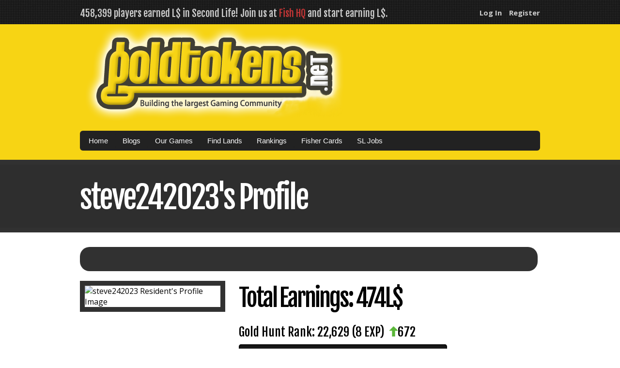

--- FILE ---
content_type: text/html; charset=UTF-8
request_url: http://www.goldtokens.net/profile/steve242023-resident
body_size: 26878
content:
<!DOCTYPE html>
<html>
<head>
<meta charset="UTF-8">
<title>steve242023's Profile | Best way to earn Linden Dollars - L$ in Second Life </title>
<meta property="og:title" content="steve242023's Profile | Earn Lindens (L$) playing fun Second Life games and become part of a growing virtual community">
<meta property="og:site_name" content="steve242023's Profile | Earn Lindens (L$) playing fun Second Life games and become part of a growing virtual community">
<meta property="og:url" content="https://www.goldtokens.net">
<link rel="canonical" href="https://www.goldtokens.net"">
<meta property="og:description" content="The Goldtokens Games Network is the ultimate destination for individuals worldwide to earn Lindens (L$). We collaborate with countless gamers and landowners in Second Life to provide an exceptional experience.">
<meta property="og:image" content="https://www.goldtokens.net/images/goldtokenslogoyellow.png">
<meta property="og:type" content="game">
<meta property="og:locale" content="en_US">
<meta property="og:locale:alternate" content="en_US">
<meta property="og:determiner" content="Goldtokens Games in Second Life - ">
<link rel="icon" href="https://www.goldtokens.net/images/favicon.ico" type="image/x-icon">
<link rel="shortcut icon" href="https://www.goldtokens.net/images/favicon.ico" type="image/x-icon">
<script src="https://ajax.googleapis.com/ajax/libs/jquery/1.9.1/jquery.min.js"></script>
<script src="https://www.goldtokens.net/include/goldtokens_jquery.js"></script>
<script src="https://cdnjs.cloudflare.com/ajax/libs/raphael/2.1.0/raphael-min.js"></script>
<script src="https://cdn.oesmith.co.uk/morris-0.4.2.min.js"></script>
<meta name="google-translate-customization" content="8faaacff6373d2dd-6c001b59c813029f-g11469e386a6a69f0-12"></meta>
<link href='https://fonts.googleapis.com/css?family=Open+Sans:400,400italic,700,800' rel='stylesheet' type='text/css'>
<link href='https://fonts.googleapis.com/css?family=Fjalla+One' rel='stylesheet' type='text/css'>
<link rel="stylesheet" type="text/css" href="https://www.goldtokens.net/css/reset.css">
<link rel="stylesheet" type="text/css" href="https://www.goldtokens.net/css/main.css">
<!--<link rel="stylesheet" href="https://cdn.oesmith.co.uk/morris-0.4.2.min.css">-->
<script type='text/javascript'>
document.write("<link rel='stylesheet' type='text/css' href='https://www.goldtokens.net/css/jquery.css'>");
</script>



<!--[if IE]>
<link rel="stylesheet" type="text/css" href="https://www.goldtokens.net/css/ie.css" />
<![endif]-->
<!--[if lt IE 9]>
<script src="https://www.goldtokens.net/include/html5shiv.js"></script>
<![endif]-->
<!--<script type="text/javascript" src="https://www.goldtokens.net/include/ckeditor/ckeditor.js"></script>-->
<script type="text/javascript">
var _gaq = _gaq || [];
_gaq.push(['_setAccount', 'UA-40424145-1']);
_gaq.push(['_trackPageview']);
</script>

<style>

#dabar{
	background: rgb(252, 70, 30);
	color: #fff;
	display: block;
	position: fixed;
	bottom: 0;
	width: 100%;
	padding: 10px 0px;
	text-align: center;
}

#dabar a{ 
        color: #fff; 
        text-decoration:underline; 
        font-weight: normal; 
}
@media only screen and (max-width: 767px) {
    #dabar{ 
        display: none;
    }
}
<!--#footer{ padding-bottom: 25px; -->
}
</style>

<!-- push notifications -->
<script src="https://cdn.onesignal.com/sdks/OneSignalSDK.js" async></script>
<script>
  window.OneSignal = window.OneSignal || [];
  OneSignal.push(function() {
    OneSignal.init({
      appId: "dd9eff64-e2af-41b6-8715-98589f40f412",
    });
  });
</script>

</head>
<body itemscope itemtype="https://schema.org/WebPage">
<noscript>
<div style="font-family:sans-serif;position:fixed;top:0px;left:0px;width:100%;z-index:101;text-align:center;font-size:100%;color:#fff;background-color:#AE0000;padding:5px 0px 5px 0px; height:15px;">
<img style="text-align:center; width:325px; height:18px;" alt="This site works best with Javascript enabled" src="https://www.goldtokens.net/images/javascript.png">
</div>
</noscript>
<noscript><div style="margin-top:25px"></div></noscript>
<div id="container">
<div id="topnav">
<div id="topnavcontent">

	<span style="font-family: 'Fjalla One', sans-serif; font-size: 20px; color: #cccccc; padding: 15px 0px 0px 0px; float:left;">
    458,399 players earned L$ in Second Life! Join us at <a href="https://maps.secondlife.com/secondlife/Business%20Park/135/232/22">Fish HQ</a> and start earning L$.	</span>	

	<span itemscope itemtype="https://www.schema.org/SiteNavigationElement" style="padding: 15px 0px 10px 0px; float:right;"><a itemprop="url" style="font-family: 'Open Sans', arial, helvetica, sans-serif; font-size: 15px; font-weight:700; text-decoration:none; color: #cccccc;" href="https://www.goldtokens.net/account" rel="nofollow"><span itemprop="name">Log In</span></a><a itemprop="url" style="font-family: 'Open Sans', arial, helvetica, sans-serif; font-size: 15px; font-weight:700; text-decoration:none; margin-left: 15px; color: #cccccc;" href="https://www.goldtokens.net/register" rel="nofollow"><span itemprop="name">Register</span></a></span></div><!--topnavcontent-->
</div><!--topnav-->
<div id="header" itemscope itemtype="https://www.schema.org/WPHeader">
<div id="headercontent" itemscope itemtype="https://www.schema.org/Brand">
<meta itemprop="name" content="Goldtokens Gaming Network">
<meta itemprop="description" content="Second Life Games to Increase Traffic and Earn Free Linden Dollars. Building the largest social community in Second Life with 458,399 players."><div id="fullblock">
<div id="halfblock" style="width:560px;">
<a itemprop="url" href="https://www.goldtokens.net"><img itemprop="logo" style="display:inline; width: 550px; height: 200px;" alt="Increase Traffic and Earn Linden in Second Life" src="https://www.goldtokens.net/images/goldtokenslogo.png"></a>
</div><!--halfblock-->
<div class="fade" id="halfblock" style="width:350px;">

<gcse:search style="background-color: #ffffff;"></gcse:search>

</div><!--halfblock-->
</div><!--fullblock-->
</div><!--headercontent-->
</div><!--header-->
<div id="nav" itemscope itemtype="https://www.schema.org/SiteNavigationElement">
<div id="navcontent">
<ul>
<li><a itemprop="url" class="orange" href="https://www.goldtokens.net" rel="nofollow"><nav itemprop="name">Home</nav></a>
<ul>
<li><a itemprop="url" class="orange" href="https://maps.secondlife.com/secondlife/Business%20Park/118/137/22" target="_blank" rel="nofollow"><nav itemprop="name">Check Your Resources</nav></a></li>
<li><a itemprop="url" class="orange" href="https://www.goldtokens.net/staff/" rel="nofollow"><nav itemprop="name">Find Staff</nav></a></li>
<li><a itemprop="url" class="orange" href="https://www.goldtokens.net/terms-of-service" rel="nofollow"><nav itemprop="name">Terms of Service</nav></a></li>
<li><a itemprop="url" class="orange" href="https://www.goldtokens.net/sitemap.xml" target="_blank"><nav itemprop="name">Sitemap</nav></a></li>
</ul>
</li>

<!--
<li><a itemprop="url" class="orange" href="https://www.secondads.com/helpdesk/" target="_blank" rel="nofollow"><nav itemprop="name">Submit Help Ticket</nav></a></li>

<li><a itemprop="url" class="orange" target="_blank" href="https://www.goldtokens.net/wiki">Wiki</a>
<ul>

<li><a itemprop="url" class="orange" target="_blank" href="https://www.goldtokens.net/wiki/GoldHunt"><nav itemprop="name">Gold Hunt</nav></a></li>
<li><a itemprop="url" class="orange" target="_blank" href="https://www.goldtokens.net/wiki/FishHunt"><nav itemprop="name">Fish Hunt</nav></a></li>
<li><a itemprop="url" class="orange" target="_blank" href="https://www.goldtokens.net/wiki/Worm_Farms"><nav itemprop="name">Worm farming</nav></a></li>
<li><a itemprop="url" class="orange" target="_blank" href="https://www.goldtokens.net/wiki/SNUFFLES"><nav itemprop="name">Snuffles</nav></a></li>

<li><a itemprop="url" class="orange" target="_blank" href="https://www.goldtokens.net/wiki/AD_BOARDS"><nav itemprop="name">Grid Wide Ads</nav></a></li>


<li><a itemprop="url" class="orange" target="_blank" href="https://www.goldtokens.net/wiki/pmwiki.php?n=PmWiki.TriviaHunt"><nav itemprop="name">Trivia Hunt</nav></a></li>   cat 16
</ul></li>
https://www.bitofgold.net/social/page/discussions-top
-->

<li><a itemprop="url" class="orange" style="cursor:pointer;"><nav itemprop="name">Blogs</a>
<ul>
<li><a target=”_blank” itemprop="url" class="orange" href="https://www.goldtokens.net/linden-dollar"><nav itemprop="name">Linden Dollar</nav></a></li>
<li><a target=”_blank” itemprop="url" class="orange" href="https://www.goldtokens.net/sell-linden-dollars"><nav itemprop="name">Sell L$</nav></a></li>
<li><a target=”_blank” itemprop="url" class="orange" href="https://www.goldtokens.net/buy-linden-dollars"><nav itemprop="name">Buy L$</nav></a></li>
<li><a target=”_blank” itemprop="url" class="orange" href="https://goldhuntersl.blogspot.com/"><nav itemprop="name">LGH News</nav></a></li>
<li><a target=”_blank” itemprop="url" class="orange" href="https://society-sl.blogspot.com/"><nav itemprop="name">Society News</nav></a></li>
<li><a target=”_blank” itemprop="url" class="orange" href="https://society-sl.blogspot.com/search/label/open%20source"><nav itemprop="name">Open Source</nav></a></li>

<!--
<li><a itemprop="url" class="orange" href="https://www.bitofgold.net/social/page/discussions-category?category=1"><nav itemprop="name">General</nav></a></li>
<li><a itemprop="url" class="orange" href="https://www.bitofgold.net/social/page/discussions-category?category=2"><nav itemprop="name">Second Life</nav></a></li>
<li><a itemprop="url" class="orange" href="https://www.bitofgold.net/social/page/discussions-category?category=14"><nav itemprop="name">Fish Hunt</nav></a></li>
<li><a itemprop="url" class="orange" href="https://www.bitofgold.net/social/page/discussions-category?category=15"><nav itemprop="name">Gold Hunt</nav></a></li>
<li><a itemprop="url" class="orange" href="https://www.bitofgold.net/social/page/discussions-category?category=4"><nav itemprop="name">Snuffles</nav></a></li>
<li><a itemprop="url" class="orange" href="https://www.bitofgold.net/social/page/discussions-category?category=12"><nav itemprop="name">Other SL Products</nav></a></li>
<li><a itemprop="url" class="orange" href="https://www.bitofgold.net/social/page/discussions-category?category=16"><nav itemprop="name">Fashion</nav></a></li>
<li><a itemprop="url" class="orange" href="https://www.bitofgold.net/social/page/discussions-category?category=13"><nav itemprop="name">Photography</nav></a></li>
<li><a itemprop="url" class="orange" href="https://www.bitofgold.net/social/page/discussions-category?category=17"><nav itemprop="name">Lands</nav></a></li>
<li><a itemprop="url" class="orange" href="https://www.bitofgold.net/social/page/discussions-category?category=18"><nav itemprop="name">Farming in Second Life</nav></a></li>
<li><a itemprop="url" class="orange" href="https://www.bitofgold.net/social/page/discussions-category?category=19"><nav itemprop="name">Breedables</nav></a></li>
<li><a itemprop="url" class="orange" href="https://www.bitofgold.net/social/page/discussions-category?category=20"><nav itemprop="name">Ideas</nav></a></li>
-->
</ul>
</li>
<li><a itemprop="url" class="orange" style="cursor:pointer;"><nav itemprop="name">Our Games</nav></a>
<ul>
<li><a itemprop="url" class="orange" href="https://www.goldtokens.net/fish4bitcoins"><nav itemprop="name">Crypto Fish</nav></a></li>
<li><a itemprop="url" class="orange" href="https://www.goldtokens.net/games/fish-hunt"><nav itemprop="name">Fish Hunt</nav></a></li>
<li><a itemprop="url" class="orange" href="https://www.goldtokens.net/games/gold-hunt"><nav itemprop="name">Gold Hunt</nav></a></li>
<li><a itemprop="url" class="orange" href="https://www.goldtokens.net/cyber-society"><nav itemprop="name">Society RPG</nav></a></li>
<li><a itemprop="url" class="orange" href="https://www.goldtokens.net/games/farm-frenzy"><nav itemprop="name">Farm Frenzy</nav></a></li>
<li><a itemprop="url" class="orange" target="_blank" href="https://www.snufflesbreedables.net"><nav itemprop="name">Snuffles</nav></a></li>
<li><a itemprop="url" class="orange" href="https://www.goldtokens.net/chess-lands"><nav itemprop="name">Chess Hunt</nav></a></li>
<li><a itemprop="url" class="orange" href="https://www.goldtokens.net/games/trivia-hunt"><nav itemprop="name">Trivia Hunt</nav></a></li>


<!--
<li><a itemprop="url" class="orange" target="_blank" href="https://www.goldtokens.net/exchange"><nav itemprop="name">Trading Game</nav></a></li>
<li><a itemprop="url" class="orange" target="_blank" href="https://www.kingdomsandempires.com"><nav itemprop="name">Kingdoms&amp;Empires</nav></a></li>  
-->
</ul>
</li>


<li><a itemprop="url" class="orange" style="cursor:pointer;"><nav itemprop="name">Find Lands</nav></a>
<ul>
<li><a itemprop="url" class="orange" href="https://www.goldtokens.net/fishing"><nav itemprop="name">Fish Hunt Lands</nav></a></li>
<li><a itemprop="url" class="orange" href="https://www.goldtokens.net/pump-water"><nav itemprop="name">PUMP Water for L$</nav></a></li>
<li><a itemprop="url" class="orange" href="https://www.goldtokens.net/watering-composters"><nav itemprop="name">Water BIO Farms for L$</nav></a></li>
<li><a target="_blank"  itemprop="url" class="orange" href="https://www.snufflesbreedables.net/watering-sunflowers"><nav itemprop="name">Water Sunflowers for L$</nav></a></li
><li><a itemprop="url" class="orange" href="https://www.snufflesbreedables.net/collect-materials"><nav itemprop="name">Collect Snuffles Mats</nav></a></li>
<li><a itemprop="url" class="orange" href="https://www.goldtokens.net/society-jobs"><nav itemprop="name">Society Jobs</nav></a></li>
<li><a itemprop="url" class="orange" href="https://www.goldtokens.net/directories/gold-hunt-lands"><nav itemprop="name">Gold Hunt Lands</nav></a></li>
<li><a itemprop="url" class="orange" href="https://www.goldtokens.net/battle-lands"><nav itemprop="name">Battle Avatar Lands</nav></a></li>

<li><a itemprop="url" class="orange" href="https://www.goldtokens.net/chess-lands"><nav itemprop="name">Chess Hunt Lands</nav></a></li>
<li><a itemprop="url" class="orange" href="https://www.goldtokens.net/directories/gold-hunt-lands-new"><nav itemprop="name">New Gold Hunt Lands</nav></a></li>
<li><a itemprop="url" class="orange" href="https://www.goldtokens.net/directories/trivia-hunt-multipliers"><nav itemprop="name">Trivia Hunt Lands</nav></a></li>
</ul>
</li>
<li><a itemprop="url" class="orange" style="cursor:pointer;"><nav itemprop="name">Rankings</nav></a>
<ul>
<li><a itemprop="url" class="orange" href="https://www.goldtokens.net/championship"><nav itemprop="name">Championship</nav></a></li>
<li><a itemprop="url" class="orange" href="https://www.goldtokens.net/rankings/royal-fish-hunt"><nav itemprop="name">Fish Hunt Contest</nav></a></li>
<li><a itemprop="url" class="orange" href="https://www.goldtokens.net/rankings/royal-gold-hunt"><nav itemprop="name">Gold Hunt Contest</nav></a></li>
<li><a itemprop="url" class="orange" href="https://www.goldtokens.net/cyber-society"><nav itemprop="name">The Society</nav></a></li>
<li><a itemprop="url" class="orange" href="https://www.goldtokens.net/kingdoms"><nav itemprop="name">Kingdoms</nav></a></li>
<li><a itemprop="url" class="orange" href="https://www.goldtokens.net/rankings/farm-frenzy-rankings"><nav itemprop="name">TOP Farmers</nav></a></li>
<li><a itemprop="url" class="orange" href="https://www.goldtokens.net/chess-hunt"><nav itemprop="name">Chess Hunt</nav></a></li>
<li><a itemprop="url" class="orange" href="https://www.goldtokens.net/rankings/fish-hunt-monthly-rankings"><nav itemprop="name">Fish Hunt Monthly</nav></a></li>
<li><a itemprop="url" class="orange" href="https://www.goldtokens.net/rankings/gold-hunt-monthly-rankings"><nav itemprop="name">Gold Hunt Monthly</nav></a></li>
<li><a itemprop="url" class="orange" href="https://www.goldtokens.net/rankings/fish-hunt-rankings"><nav itemprop="name">Fish Hunt Overall</nav></a></li>
<li><a itemprop="url" class="orange" href="https://www.goldtokens.net/rankings/gold-hunt-rankings"><nav itemprop="name">Gold Hunt Overall</nav></a></li>
<li><a itemprop="url" class="orange" href="https://www.goldtokens.net/rankings/trivia-hunt-rankings"><nav itemprop="name">Trivia Hunt Rankings</nav></a></li>
</ul>
</li>

<li><a itemprop="url" class="orange" style="cursor:pointer;"><nav itemprop="name">Fisher Cards</nav></a>
<ul>
<li><a target="_blank" itemprop="url" class="orange"  href="https://maps.secondlife.com/secondlife/Business%20Park/121/139/22"><nav itemprop="name">Cards Dealer</nav></a></li>
<li><a itemprop="url" class="orange" href="https://www.goldtokens.net/fisher-cards"><nav itemprop="name">Cards Market</nav></a></li>
<li><a itemprop="url" class="orange" href="https://www.goldtokens.net/card-sales"><nav itemprop="name">Cards Acquired</nav></a></li>
</ul>
</li>
<!--
<li><a itemprop="url" class="orange" style="cursor:pointer;"><nav itemprop="name">Clans</nav></a>
<ul>
<li><a itemprop="url" class="orange" href="https://www.goldtokens.net/clans"><nav itemprop="name">Clans List</nav></a></li>
</ul>
</li>


<li>
<li><a itemprop="url" class="orange" style="cursor:pointer;"><nav itemprop="name">Social Network</nav></a>
<ul>
<li><a itemprop="url" class="orange" href="https://www.bitofgold.net/"><nav itemprop="name">bitofgold.net</nav></a></li>
</ul>
</li>
-->

<li>

<li><a itemprop="url" class="orange" style="cursor:pointer;"><nav itemprop="name">SL Jobs</nav></a>
<ul>
<li><a itemprop="url" class="orange" href="https://jobs.goldtokens.net/ranks"><nav itemprop="name">Leaderboard</nav></a></li>
<li><a itemprop="url" class="orange" href="https://jobs.goldtokens.net/"><nav itemprop="name">General Jobs</nav></a></li>
<li><a itemprop="url" class="orange" href="https://jobs.goldtokens.net/adult"><nav itemprop="name">Adult Jobs</nav></a></li>
<li><a itemprop="url" class="orange" href="https://marketplace.secondlife.com/p/Ultimate-Job-System-50-OFF-for-1-month/20013586"><nav itemprop="name">Become an Employer</nav></a></li>
</ul>

</li>
<!-- 
<li><a itemprop="url" class="orange" href="https://www.silvereconomy.website/"><nav itemprop="name">Silver Economy RPG</nav></a></li>
<li><a itemprop="url" class="orange" href="https://www.silvereconomy.website/top-players"><nav itemprop="name">TOP Players</nav></a></li>
<li><a itemprop="url" class="orange" href="https://www.silvereconomy.website/top-players-weekly"><nav itemprop="name">TOP Players weekly</nav></a></li>
<li><a itemprop="url" class="orange" href="https://www.silvereconomy.website/jobs"><nav itemprop="name">Jobs List</nav></a></li>




<li><a itemprop="url" class="orange" href="https://www.goldtokens.net/directories/btc-vendors"><nav itemprop="name">Bitcoin Vendors <b>NEW</b></nav></a></li>
-->
<!--
<li><a itemprop="url" class="orange" href="https://www.goldtokens.net/clans/clans-list"><nav itemprop="name">Clans List</nav></a></li>
<li><a itemprop="url" class="orange" href="https://www.goldtokens.net/clans/about"><nav itemprop="name">About Clans</nav></a></li>
<li><a itemprop="url" class="orange" href="https://www.goldtokens.net/clans/unoccupied"><nav itemprop="name">Unoccupied Territory</nav></a></li>
<li><a itemprop="url" class="orange" href="https://www.goldtokens.net/clans/occupied"><nav itemprop="name">Occupied Territory</nav></a></li>
<li><a itemprop="url" class="orange" href=" https://www.kingdomsandempires.com"><nav itemprop="name">K&E Strategy Game</nav></a>
</ul>


!-->
</li>

<!--<li><a itemprop="url" class="orange" href="https://www.avatarsocialnetwork.com/" target="_blank"><nav itemprop="name">AvatarSocialNetwork</nav></a></li>!-->
</ul>
</div><!--navcontent-->
</div><!--nav-->
<div id="wrapper"><div id="calltoaction" style="height: 130px;"><div id="calltoactioncontent"><div id="fullblock"><h1 style="color: #ffffff; padding:35px 0px 10px 0px;">steve242023's Profile</h1></div><!--fullblock--></div><!--calltoactioncontent--></div><!--calltoaction--><div id="content" itemscope itemtype="http://www.schema.org/Person"><div class="fade" id="social" itemscope itemtype="http://www.schema.org/WPAdBlock"><div class="addthis_toolbox addthis_floating_style addthis_counter_style" style="margin:0; position:absolute; top:0; left:-130px;"><a class="addthis_button_facebook_like" fb:like:layout="box_count"></a><a class="addthis_button_tweet" tw:count="vertical"></a><a class="addthis_button_google_plusone" g:plusone:size="tall"></a><a class="addthis_counter"></a></div><script type="text/javascript">var addthis_config = {"data_track_addressbar":true};</script><script type="text/javascript" src="//s7.addthis.com/js/300/addthis_widget.js#pubid=ra-517d69486c84b8d5"></script><script type="text/javascript">var addthis_config = {data_track_clickback: false}</script> </div><!--social--><div itemscope itemtype="http://www.schema.org/SiteNavigationElement" style="background-color:#313131; height:50px; margin-bottom:20px; border-radius: 20px; -moz-border-radius: 20px; -khtml-border-radius: 20px; -webkit-border-radius: 20px;" id="fullblock"><span class="fade" style="font-family: 'Open Sans', arial, helvetica, sans-serif; font-size: 15px; font-weight:700; color: #cccccc; float:left; margin-left:20px; margin-top:10px;"><a class="tip" target="_blank" href="http://maps.secondlife.com/secondlife/Business%20Park/118/137/22"><img style="vertical-align: middle;" class="topicon" alt="resources" src="http://www.goldtokens.net/images/icon_finances.png"><span class="tooltip" style="width:160px; vertical-align: middle; font-weight:normal;">Check on your <b>Resources</b><br>TP & Click on <b>Stone Head</b></span></a></span></div><!--fullblock--><div id="fullblock"><meta itemprop="jobTitle" content="Player"><meta itemprop="affiliation" content="Goldtokens Gaming"><div id="thirdblock"><img itemprop="image" alt="steve242023 Resident's Profile Image" style="width:280px; height:280px; border-style:solid; border-width:10px; border-color:#313131;" src=""></div><!--thirdblock--><div style="margin-left:20px; width:450px;" id="halfblock"><h1 style="font-size:50px; margin:0px; padding: 10px 0px 20px 0px; line-height:50px;">Total Earnings: 474L$</h1><h2>Gold Hunt Rank: 22,629 (8 EXP)&nbsp;&nbsp;<img alt="up" src="http://www.goldtokens.net/images/icon_up_big.png">672</h2><div class="progress-bar-half orange stripes"><span style="width: 8.012036081203E-5%"></span></div><!--progressbar--><h2>Fish Hunt Rank: 3,794 (3,160 EXP)</h2><div class="progress-bar-half green stripes"><span style="width: 0%"></span></div><!--progressbar--><br><p><a itemprop="url" href="https://my.secondlife.com/steve242023" target="blank">Visit <span itemprop="name">steve242023</span>'s Second Life Profile</a></p></div><!--halfblock--><div style="margin-left:20px; width:100px;" id="thirdblock"></div><!--thirdblock--></div><!--fullblock--></div><!--content--><!--
<div id="dabar">
   <img src="https://www.goldtokens.net/images/cc_coin_transparent.png" alt="" width="35" height="15"> Earn FREE <b>CRYPTO</b>! <strong><a href="https://www.cctokens.net/login">LOG IN</a></strong> once a week for <b>AIRDROP</b> of <b>CC TOKENS</b>!
</div>
-->

<!-- <a href="https://docs.google.com/document/d/1GSLnmKNFd0o-Ht5wZiA9cZ1p3bP12CyPGfM-MWnM4Aw/edit?usp=sharing">Whitepaper</a> -->

<div style="clear: both;"></div>
</div><!--wrapper-->


<div id="footer" itemscope itemtype="https://www.schema.org/WPFooter" style="background-color:#313131; padding:20px 0 150px; width:100%;">
  <div id="footercontent">

    <!-- Join the Community + Discord -->
    <div id="fifthblock"
         style="margin-top:20px; display:flex; align-items:flex-start; justify-content:space-between; flex-wrap:wrap; gap:20px; width:100%; float:none; clear:both;">
      <div style="flex:1 1 300px; min-width:260px;">
        <h3 style="color:#ffffff; margin:0 0 8px;">Join the Community</h3>
        <p style="color:#ffffff; margin:0;">Chat with players, get event alerts, and share your land.</p>
      
        <a href="https://www.secondads.com" target="_blank" rel="noopener">
        <img alt="SecondAds Advertising & Traffic in Second Life"
             style="width:250px; height:125px;"
             src="https://www.goldtokens.net/images/secondads.png">
        </a>
      </div>

      <div style="flex:0 0 auto; max-width:350px; border-radius:12px; overflow:hidden; box-shadow:0 6px 20px rgba(0,0,0,0.35);">
        <iframe
          src="https://discord.com/widget?id=404405721116049408&theme=dark"
          width="350"
          height="220"
          allowtransparency="true"
          frameborder="0"
          sandbox="allow-popups allow-popups-to-escape-sandbox allow-same-origin allow-scripts"
          style="display:block; border:0; width:350px; height:220px;">
        </iframe>
      </div>
    </div>

    <!-- Partner -->
    <div id="thirdblock" style="margin-top:20px; text-align:center; width:100%; float:none; clear:both;">
              <img alt="Disclaimer" style="max-width:945px; width:100%; height:auto;" src="https://www.goldtokens.net/images/disclaimer.png">
    </div>

    <!-- Disclaimer -->
    <div id="fullblock" style="margin-top:0; text-align:center; width:100%; float:none; clear:both;">

    </div>

  </div><!--footercontent-->
</div><!--footer-->

</div><!--container
  <script type="text/javascript">  (function() {
    var ga = document.createElement('script');     ga.type = 'text/javascript'; ga.async = true;
    ga.src = ('https:'   == document.location.protocol ? 'https://ssl'   : 'https://www') + '.google-analytics.com/ga.js';
    var s = document.getElementsByTagName('script')[0]; s.parentNode.insertBefore(ga, s);
    })();
   </script>
-->

<!-- Global site tag (gtag.js) - Google Analytics -->
<script async src="https://www.googletagmanager.com/gtag/js?id=UA-33933443-3"></script>
<script>
  window.dataLayer = window.dataLayer || [];
  function gtag(){dataLayer.push(arguments);}
  gtag('js', new Date());
  gtag('config', 'UA-33933443-3');
</script>

<!--Start of Tawk.to Script 
<script type="text/javascript">
var Tawk_API=Tawk_API||{}, Tawk_LoadStart=new Date();
(function(){
var s1=document.createElement("script"),s0=document.getElementsByTagName("script")[0];
s1.async=true;
s1.src='https://embed.tawk.to/5675a254931fff6f0d1d5980/default';
s1.charset='UTF-8';
s1.setAttribute('crossorigin','*');
s0.parentNode.insertBefore(s1,s0);
})();
</script>
<!--End of Tawk.to Script-->

</body>
</html>


--- FILE ---
content_type: text/css
request_url: https://www.goldtokens.net/css/main.css
body_size: 25267
content:
/* Body */

* {
	margin:0px;
	padding:0px;
}



#dabar{
	background: rgb(252, 70, 30);
	color: #fff;
	display: block;
	position: fixed;
	bottom: 0;
	width: 100%;
	padding: 10px 0px;
	text-align: center;
}

#dabar a{ 
        color: #fff; 
        text-decoration:underline; 
        font-weight: normal; 
}
@media only screen and (max-width: 767px) {
    #dabar{ 
        display: none;
}

}



html,body 
{
	font-family: 'Open Sans', arial, helvetica, sans-serif;
	height:100%;
    color: #000000;
}

/* Main Structure */

#container
{
	margin: 0px auto 0px auto;
	text-align: center;
	min-height: 100%;
    position:relative;
}

#topnav
{
	width: 100%;
	height: 50px;
	background-color: #3f3f3f;
	background-image: url('http://www.snufflesbreedables.net/images/topnavbackground.png');
	background-repeat: repeat-x;
	text-align: left;
}

#header
{
	background-color: #f7d414; 
	width: 100%;
	height: 220px;
	text-align: left;
}

#nav
{
	background-color: #f7d414; 
	margin: auto;
	width: 100%;
	height: 40px;
	text-align: left;
}

#calltoaction
{
	background-color: #2e2e2e;
	margin: auto;
	width: 100%;
	height-min: 120px;
	border-left: 0px;
	border-right: 0px;
	border-top: 10px;
	border-bottom: 10px;
	border-style: solid;
	border-color: #313131;
	text-align: left;
}

#dark
{
	background-color: #0b0e14;
	margin: auto;
	width: 100%;
	border-left: 0px;
	border-right: 0px;
	border-top: 0px;
	border-bottom: 0px;
	border-style: solid;
	border-color: #313131;
	text-align: left;
}

#darkcontent
{
    color: #f7d414;
	width: 950px;
	margin: 0px auto 0px auto;
	text-align: left;
}

#divider
{
	background-color: #0b0e14;
	margin: auto;
	width: 100%;
	height: 10px;
	border: 0px;
}

#topnavcontent
{
	width: 950px;
	margin: 0px auto 0px auto;
	text-align: left;
}

#calltoactioncontent
{
	width: 950px;
	margin: 0px auto 0px auto;
	text-align: left;
}

#headercontent
{
	width: 950px;
	margin: 0px auto 0px auto;
	text-align: left;
}

#navcontent
{
	width: 950px;
	margin: 0px auto 0px auto;
	text-align: left;
}

#footercontent
{
	width: 950px;
	margin: 0px auto 0px auto;
	text-align: left;
}

#logo
{
	padding-top: 20px;
	text-align: left;
}

#content
{
	display: block;
	width: 950px;
	padding-bottom: 40px;
	margin: 30px auto 10px auto;
	text-align: left;
}

#wrapper
{
	padding-bottom: 0px;
}

#footer
{
	background-color: #313131;
	margin: 10px 0px 0px 0px;
	width: 100%;
	height: 220px;
	border-left: 0px;
	border-right: 0px;
	border-top: 10px;
	border-bottom: 0px;
	border-style: solid;
	border-color: #313131;
	text-align: left;
	top:auto;
	bottom: 0;
}

/* Blocks */

#fullblock
{
	width: 945px;
	margin: auto 8px auto auto;
	vertical-align: top;
	display: inline-block;
}

#halfblock
{
	width: 435px;
	margin: auto 8px auto auto;
	vertical-align: top;
	display: inline-block;
}

#thirdblock
{
	width: 300px;
	margin: auto 8px auto auto;
	vertical-align: top;
	display: inline-block;
	
	-ms-word-break: break-all;
	word-break: break-all;

	/* Non standard for webkit */
	word-break: break-word;

	-webkit-hyphens: auto;
	-moz-hyphens: auto;
	hyphens: auto;
}

#quarterblock
{
	width: 250px;
	margin: auto 8px auto auto;
	vertical-align: top;
	display: inline-block;
}

#fifthblock
{
	width: 200px;
	margin: auto 8px auto auto;
	vertical-align: top;
	display: inline-block;
}

#leftblock
{
	width: 600px;
	margin: auto 8px auto auto;
	vertical-align: top;
	display: inline-block;
}

#rightblock
{
	width: 250px;
	float: right;
	margin: auto 8px auto auto;
	vertical-align: top;
	display: inline-block;
	border-radius: 30px 30px 30px 30px; 
	color: #ffffff; 
	background-color: #565656; 
	padding: 30px;
}

#commentblock
{
	padding: 30px;
	margin-bottom: 20px;
	background-color: #f6e796; 
}

#voidblock
{
	border-width: 2px;
	border-style: dashed;
	border-color: #313131;
	padding: 30px;
	margin-bottom: 20px;
	background-color: #e9e9e9;
}


/* Fonts */

h1
{
	padding: 20px 0px 10px 0px;
	font-family: 'Fjalla One', sans-serif;
	font-size: 65px;
	line-height: 65px;
	word-spacing: -2px;
	letter-spacing: -3px;
}

h2
{
	padding: 10px 0px 10px 0px;
	font-family: 'Fjalla One', sans-serif;
	font-size: 25px;
}

h3
{
	padding: 15px 0px 10px 0px;
	font-family: 'Fjalla One', sans-serif;
	font-size: 20px;
}

p
{
	padding: 0px 0px 20px 0px;
	font-size: 15px;
}

small
{
	line-height: 10px;
	margin: -5px 0px 5px 0px;
	padding: 0px 0px 0px 0px;
	font-size: 12px;
}

hr
{
	background-color: #313131;
	margin: 0px 0px 10px 0px;
	height: 1px;
	border:0px;
}

strong
{
	font-weight: bold;
}

blockquote {
background:#f9f9f9;
border-left:10px solid #ccc;
margin:1.5em 10px;
padding:.5em 10px;
quotes:"\201C""\201D""\2018""\2019";
}
blockquote:before {
color:#ccc;
content:open-quote;
font-size:4em;
line-height:.1em;
margin-right:.25em;
vertical-align:-.4em;
}
blockquote p {
display:inline;
}

/* Google Custom Search */

div.gsc-control-cse.gsc-control-cse-en {
    background-color: #f7d414;
    border: none;
    padding: 30px 0px 0px 0px;
    margin-left: 60px;
    width: 300px;
}

div.gsc-control-cse.gsc-control-cse-en table {
	margin: 0px;
}

/* Links */

a
{
	border: 0px;
}

a:link {color:#c13535;}      /* unvisited link */
a:visited {color:#c13535;}  /* visited link */
a:hover {color:#c13535;}  /* mouse over link */
a:active {color:#c13535;}  /* selected link */
a:focus {color:#c13535;}  /* selected link */

a:link {text-decoration:none;}
a:visited {text-decoration:none;}
a:hover {text-decoration:underline;}
a:active {text-decoration:underline;}
a:focus {text-decoration:underline;}

button.link {
   font: bold 11px Arial;
    text-decoration: none;
    background-color: #EEEEEE;
    color: #333333;
    padding: 2px 6px 2px 6px;
    border-top: 1px solid #CCCCCC;
    border-right: 1px solid #333333;
    border-bottom: 1px solid #333333;
    border-left: 1px solid #CCCCCC;
}
 
button.link:hover span {
	text-decoration: underline;
}

/* Topbar icons */

.topicon
{
	width:30px; 
	height: 30px; 
	border-radius: 5px; 
	-moz-border-radius: 5px; 
	-khtml-border-radius: 5px; 
	-webkit-border-radius: 5px; 
	margin-right:5px;
}

.topicon:hover
{
	background-color: #474747;
}

/* Tooltips */

.tooltip
{
  text-decoration:none;
  position:relative;
}

.tooltip span
{
  display:none;
  -moz-border-radius:6px;
  -webkit-border-radius:6px;
  border-radius:6px;
  color:black;
  background:white;	
}

.tooltip span img
{
  float:left;
  margin:0px 8px 8px 0;
}

.tooltip:hover span
{
  display:block;
  position:absolute;
  top:0;
  left:0;
  z-index:1000;
  width:auto;
  max-width:320px;
  min-height:128px;
  border:1px solid black;
  margin-top:0px;
  margin-left:100px;
  overflow:hidden;
  padding:8px;
}

.tip
{
  text-decoration:none;
  position:relative;
}

.tip span
{
  font-size:13px;	
  display:none;
  -moz-border-radius:6px;
  -webkit-border-radius:6px;
  border-radius:6px;
  color:black;
  background:white;	
}

.tip span img
{
  float:left;
  margin:0px 8px 8px 0;
}

.tip:hover span
{
  display:block;
  position:absolute;
  top:0;
  left:0;
  z-index:50;
  width:auto;
  max-width:320px;
  min-height:23px;
  border:1px solid black;
  margin-top: 40px;
  margin-left:-40px;
  overflow:hidden;
  padding:8px;
}

/* Tables */

table
{
	margin: 10px auto 30px auto;
	border: 0px;
	width: 100%;
}

tr#clickable{
    background-color: #FFFFFF;
    cursor: pointer;
}

tr#clickable:hover{
    background-color: #E6CCE6;
    cursor: pointer;
}

tr
{
	/*  overflow: hidden; */
	color: #000000;
	padding: 0px 5px 0px 5px;
}

td
{
	/*  overflow: hidden; */
	color: #000000;
	padding: 1px 5px 1px 5px;
}

th
{
	color: #ffffff;
	background-color: #565656;
	padding: 5px 5px 5px 5px;
}

/* Buttons */

.super_size_green {
	font-size:28px;
	font-family:Arial;
	font-weight:bold;
	-moz-border-radius:8px;
	-webkit-border-radius:8px;
	border-radius:8px;
	border:1px solid #83c41a;
	padding:23px 39px;
	text-decoration:none;
	background:-webkit-gradient( linear, left top, left bottom, color-stop(5%, #9dce2c), color-stop(100%, #8cb82b) );
	background:-moz-linear-gradient( center top, #9dce2c 5%, #8cb82b 100% );
	background:-ms-linear-gradient( top, #9dce2c 5%, #8cb82b 100% );
	filter:progid:DXImageTransform.Microsoft.gradient(startColorstr='#9dce2c', endColorstr='#8cb82b');
	background-color:#9dce2c;
	color:#ffffff;
	display:inline-block;
	text-shadow:1px 1px 0px #689324;
 	-webkit-box-shadow:inset 1px 1px 6px 0px #c1ed9c;
 	-moz-box-shadow:inset 1px 1px 6px 0px #c1ed9c;
 	box-shadow:inset 1px 1px 6px 0px #c1ed9c;
}.super_size_green:hover {
	background:-webkit-gradient( linear, left top, left bottom, color-stop(5%, #8cb82b), color-stop(100%, #9dce2c) );
	background:-moz-linear-gradient( center top, #8cb82b 5%, #9dce2c 100% );
	background:-ms-linear-gradient( top, #8cb82b 5%, #9dce2c 100% );
	filter:progid:DXImageTransform.Microsoft.gradient(startColorstr='#8cb82b', endColorstr='#9dce2c');
	background-color:#8cb82b;
}.super_size_green:active {
	position:relative;
	top:1px;
}

.med_size_green {
	font-size:20px;
	font-family:Arial;
	font-weight:normal;
	-moz-border-radius:8px;
	-webkit-border-radius:8px;
	border-radius:8px;
	border:1px solid #83c41a;
	padding:7px 25px;
	text-decoration:none;
	background:-webkit-gradient( linear, left top, left bottom, color-stop(5%, #9dce2c), color-stop(100%, #8cb82b) );
	background:-moz-linear-gradient( center top, #9dce2c 5%, #8cb82b 100% );
	background:-ms-linear-gradient( top, #9dce2c 5%, #8cb82b 100% );
	filter:progid:DXImageTransform.Microsoft.gradient(startColorstr='#9dce2c', endColorstr='#8cb82b');
	background-color:#9dce2c;
	color:#ffffff;
	display:inline-block;
	text-shadow:1px 1px 0px #689324;
 	-webkit-box-shadow:inset 1px 1px 6px 0px #c1ed9c;
 	-moz-box-shadow:inset 1px 1px 6px 0px #c1ed9c;
 	box-shadow:inset 1px 1px 6px 0px #c1ed9c;
}.med_size_green:hover {
	background:-webkit-gradient( linear, left top, left bottom, color-stop(5%, #8cb82b), color-stop(100%, #9dce2c) );
	background:-moz-linear-gradient( center top, #8cb82b 5%, #9dce2c 100% );
	background:-ms-linear-gradient( top, #8cb82b 5%, #9dce2c 100% );
	filter:progid:DXImageTransform.Microsoft.gradient(startColorstr='#8cb82b', endColorstr='#9dce2c');
	background-color:#8cb82b;
}.med_size_green:active {
	position:relative;
	top:1px;
}

.mini_size_green {
	font-size:14px;
	font-family:Arial;
	font-weight:normal;
	-moz-border-radius:8px;
	-webkit-border-radius:8px;
	border-radius:8px;
	border:1px solid #83c41a;
	padding:2px 20px;
	text-decoration:none;
	background:-webkit-gradient( linear, left top, left bottom, color-stop(5%, #9dce2c), color-stop(100%, #8cb82b) );
	background:-moz-linear-gradient( center top, #9dce2c 5%, #8cb82b 100% );
	background:-ms-linear-gradient( top, #9dce2c 5%, #8cb82b 100% );
	filter:progid:DXImageTransform.Microsoft.gradient(startColorstr='#9dce2c', endColorstr='#8cb82b');
	background-color:#9dce2c;
	color:#ffffff;
	display:inline-block;
	text-shadow:1px 1px 0px #689324;
 	-webkit-box-shadow:inset 1px 1px 6px 0px #c1ed9c;
 	-moz-box-shadow:inset 1px 1px 6px 0px #c1ed9c;
 	box-shadow:inset 1px 1px 6px 0px #c1ed9c;
}.mini_size_green:hover {
	background:-webkit-gradient( linear, left top, left bottom, color-stop(5%, #8cb82b), color-stop(100%, #9dce2c) );
	background:-moz-linear-gradient( center top, #8cb82b 5%, #9dce2c 100% );
	background:-ms-linear-gradient( top, #8cb82b 5%, #9dce2c 100% );
	filter:progid:DXImageTransform.Microsoft.gradient(startColorstr='#8cb82b', endColorstr='#9dce2c');
	background-color:#8cb82b;
}.mini_size_green:active {
	position:relative;
	top:1px;
}

.mini_size_blue {
	font-size:14px;
	font-family:Arial;
	font-weight:normal;
	-moz-border-radius:8px;
	-webkit-border-radius:8px;
	border-radius:8px;
	border:1px solid #84bbf3;
	padding:2px 20px;
	text-decoration:none;
	background:-webkit-gradient( linear, left top, left bottom, color-stop(5%, #79bbff), color-stop(100%, #378de5) );
	background:-moz-linear-gradient( center top, #79bbff 5%, #378de5 100% );
	background:-ms-linear-gradient( top, #79bbff 5%, #378de5 100% );
	filter:progid:DXImageTransform.Microsoft.gradient(startColorstr='#79bbff', endColorstr='#378de5');
	background-color:#79bbff;
	color:#ffffff;
	display:inline-block;
	text-shadow:1px 1px 0px #528ecc;
 	-webkit-box-shadow:inset 1px 1px 6px 0px #bbdaf7;
 	-moz-box-shadow:inset 1px 1px 6px 0px #bbdaf7;
 	box-shadow:inset 1px 1px 6px 0px #bbdaf7;
}.mini_size_blue:hover {
	background:-webkit-gradient( linear, left top, left bottom, color-stop(5%, #378de5), color-stop(100%, #79bbff) );
	background:-moz-linear-gradient( center top, #378de5 5%, #79bbff 100% );
	background:-ms-linear-gradient( top, #378de5 5%, #79bbff 100% );
	filter:progid:DXImageTransform.Microsoft.gradient(startColorstr='#378de5', endColorstr='#79bbff');
	background-color:#378de5;
}.mini_size_blue:active {
	position:relative;
	top:1px;
}

/* Lists */

ul
{
	list-style-type: none;
	padding: 0px;
	margin: 0px;
}

ul
{
	font-size: 15px;
}

/* Navigation */

/* Navigation First Level */

#nav{
	font-family: "Lucida Grande", "Lucida Sans Unicode",  Helvetica, Arial, Verdana, sans-serif;
	font-weight: normal;
	font-size: 12px;
	padding-bottom: 20px;
}

#nav ul{
	background:#222;
	height:35px;
	list-style:none;
	border: 3px solid #222;
	-webkit-border-radius: 6px;
}

#nav li{
	float:left;
	padding:0px;
}

#nav li a{
	background:#222;
	display:block;
	text-align:center;
	text-decoration:none;
	color:#fff;
	line-height:35px;
	padding:0px 15px;
	-webkit-border-radius: 6px;
	
}

#nav li a:hover{
	text-decoration:none;
	background: #4873b1;
	color:#FFFFFF;
	-webkit-border-radius: 3px;
}

#nav li a.red:hover{
	background: #c53b4d;
}

#nav li a.orange:hover{
	background: #c5643f;
}

#nav li a.green:hover{
	background: #53bd56;
}

#nav li a.blue:hover{
	background: #5b92dc;
}

#nav li a.purple:hover{
	background: #985bc5;
}

/* Navigation Second Level */

#nav li ul{
	position:absolute;
	background:#222;
	display:none;
	height:auto;
	width:210px;
	-webkit-border-top-left-radius: 0px;
	-webkit-border-top-right-radius: 0px;
	margin-left:-3px;
	z-index:100;
}

#nav li:hover ul{
	display:block;
	z-index:100;
}

#nav li li:hover {
	font-weight: 800;
	z-index:100;
}

#nav li li {
	display:block;
	float:none;
	width:210px;
	z-index:100;
}

#nav li ul a{
	text-align:left;
	display:block;
	height:35px;
	padding:0px 10px 0px 15px;
	z-index:100;
}

/* Progress Bars */

.progress-bar-full {
	background-color: #1a1a1a;
	height: 45px;
	padding: 5px;
	width: 940px;
	margin: 0px 0;			
	-moz-border-radius: 5px;
	-webkit-border-radius: 5px;
	border-radius: 5px;
	-moz-box-shadow: 0 1px 5px #000 inset, 0 1px 0 #444;
	-webkit-box-shadow: 0 1px 5px #000 inset, 0 1px 0 #444;
	box-shadow: 0 1px 5px #000 inset, 0 1px 0 #444;	          
}

.progress-bar-full span {
	display: inline-block;
	height: 100%;	
	-moz-border-radius: 3px;
	-webkit-border-radius: 3px;
	border-radius: 3px;
	-moz-box-shadow: 0 1px 0 rgba(255, 255, 255, .5) inset;
	-webkit-box-shadow: 0 1px 0 rgba(255, 255, 255, .5) inset;
	box-shadow: 0 1px 0 rgba(255, 255, 255, .5) inset;
        -webkit-transition: width .4s ease-in-out;
        -moz-transition: width .4s ease-in-out;
        -ms-transition: width .4s ease-in-out;
        -o-transition: width .4s ease-in-out;
        transition: width .4s ease-in-out;    
}

.progress-bar-half {
	background-color: #1a1a1a;
	height: 25px;
	padding: 5px;
	width: 420px;
	margin: 0px 0;			
	-moz-border-radius: 5px;
	-webkit-border-radius: 5px;
	border-radius: 5px;
	-moz-box-shadow: 0 1px 5px #000 inset, 0 1px 0 #444;
	-webkit-box-shadow: 0 1px 5px #000 inset, 0 1px 0 #444;
	box-shadow: 0 1px 5px #000 inset, 0 1px 0 #444;	          
}

.progress-bar-half span {
	display: inline-block;
	height: 100%;	
	-moz-border-radius: 3px;
	-webkit-border-radius: 3px;
	border-radius: 3px;
	-moz-box-shadow: 0 1px 0 rgba(255, 255, 255, .5) inset;
	-webkit-box-shadow: 0 1px 0 rgba(255, 255, 255, .5) inset;
	box-shadow: 0 1px 0 rgba(255, 255, 255, .5) inset;
        -webkit-transition: width .4s ease-in-out;
        -moz-transition: width .4s ease-in-out;
        -ms-transition: width .4s ease-in-out;
        -o-transition: width .4s ease-in-out;
        transition: width .4s ease-in-out;    
}

.progress-bar-quarter {
	background-color: #1a1a1a;
	height: 25px;
	padding: 5px;
	width: 250px;
	margin: 0px 0;			
	-moz-border-radius: 5px;
	-webkit-border-radius: 5px;
	border-radius: 5px;
	-moz-box-shadow: 0 1px 5px #000 inset, 0 1px 0 #444;
	-webkit-box-shadow: 0 1px 5px #000 inset, 0 1px 0 #444;
	box-shadow: 0 1px 5px #000 inset, 0 1px 0 #444;	          
}

.progress-bar-quarter span {
	display: inline-block;
	height: 100%;	
	-moz-border-radius: 3px;
	-webkit-border-radius: 3px;
	border-radius: 3px;
	-moz-box-shadow: 0 1px 0 rgba(255, 255, 255, .5) inset;
	-webkit-box-shadow: 0 1px 0 rgba(255, 255, 255, .5) inset;
	box-shadow: 0 1px 0 rgba(255, 255, 255, .5) inset;
        -webkit-transition: width .4s ease-in-out;
        -moz-transition: width .4s ease-in-out;
        -ms-transition: width .4s ease-in-out;
        -o-transition: width .4s ease-in-out;
        transition: width .4s ease-in-out;    
}

.progress-bar-tiny {
	background-color: #1a1a1a;
	height: 20px;
	padding: 5px;
	width: 100px;
	margin: 0px 0;			
	-moz-border-radius: 5px;
	-webkit-border-radius: 5px;
	border-radius: 5px;
	-moz-box-shadow: 0 1px 5px #000 inset, 0 1px 0 #444;
	-webkit-box-shadow: 0 1px 5px #000 inset, 0 1px 0 #444;
	box-shadow: 0 1px 5px #000 inset, 0 1px 0 #444;	          
}

.progress-bar-micro span {
	display: inline-block;
	height: 100%;	
	-moz-border-radius: 3px;
	-webkit-border-radius: 3px;
	border-radius: 3px;
	-moz-box-shadow: 0 1px 0 rgba(255, 255, 255, .5) inset;
	-webkit-box-shadow: 0 1px 0 rgba(255, 255, 255, .5) inset;
	box-shadow: 0 1px 0 rgba(255, 255, 255, .5) inset;
        -webkit-transition: width .4s ease-in-out;
        -moz-transition: width .4s ease-in-out;
        -ms-transition: width .4s ease-in-out;
        -o-transition: width .4s ease-in-out;
        transition: width .4s ease-in-out;    
}

.progress-bar-micro {
	background-color: #1a1a1a;
	height: 16px;
	padding: 5px;
	width: 90px;
	margin: 0px 0;			
	-moz-border-radius: 5px;
	-webkit-border-radius: 5px;
	border-radius: 5px;
	-moz-box-shadow: 0 1px 5px #000 inset, 0 1px 0 #444;
	-webkit-box-shadow: 0 1px 5px #000 inset, 0 1px 0 #444;
	box-shadow: 0 1px 5px #000 inset, 0 1px 0 #444;	          
}

.progress-bar-tiny span {
	display: inline-block;
	height: 100%;	
	-moz-border-radius: 3px;
	-webkit-border-radius: 3px;
	border-radius: 3px;
	-moz-box-shadow: 0 1px 0 rgba(255, 255, 255, .5) inset;
	-webkit-box-shadow: 0 1px 0 rgba(255, 255, 255, .5) inset;
	box-shadow: 0 1px 0 rgba(255, 255, 255, .5) inset;
        -webkit-transition: width .4s ease-in-out;
        -moz-transition: width .4s ease-in-out;
        -ms-transition: width .4s ease-in-out;
        -o-transition: width .4s ease-in-out;
        transition: width .4s ease-in-out;    
}

.blue span {
	background-color: #34c2e3;   
}

.orange span {
	  background-color: #fecf23;
	  background-image: -webkit-gradient(linear, left top, left bottom, from(#fecf23), to(#fd9215));
	  background-image: -webkit-linear-gradient(top, #fecf23, #fd9215);
	  background-image: -moz-linear-gradient(top, #fecf23, #fd9215);
	  background-image: -ms-linear-gradient(top, #fecf23, #fd9215);
	  background-image: -o-linear-gradient(top, #fecf23, #fd9215);
	  background-image: linear-gradient(top, #fecf23, #fd9215);  
}	

.green span {
	  background-color: #a5df41;
	  background-image: -webkit-gradient(linear, left top, left bottom, from(#a5df41), to(#4ca916));
	  background-image: -webkit-linear-gradient(top, #a5df41, #4ca916);
	  background-image: -moz-linear-gradient(top, #a5df41, #4ca916);
	  background-image: -ms-linear-gradient(top, #a5df41, #4ca916);
	  background-image: -o-linear-gradient(top, #a5df41, #4ca916);
	  background-image: linear-gradient(top, #a5df41, #4ca916);  
}

.stripes span {
	-webkit-background-size: 30px 30px;
	-moz-background-size: 30px 30px;
	background-size: 30px 30px;			
	background-image: -webkit-gradient(linear, left top, right bottom,
						color-stop(.25, rgba(255, 255, 255, .15)), color-stop(.25, transparent),
						color-stop(.5, transparent), color-stop(.5, rgba(255, 255, 255, .15)),
						color-stop(.75, rgba(255, 255, 255, .15)), color-stop(.75, transparent),
						to(transparent));
	background-image: -webkit-linear-gradient(135deg, rgba(255, 255, 255, .15) 25%, transparent 25%,
						transparent 50%, rgba(255, 255, 255, .15) 50%, rgba(255, 255, 255, .15) 75%,
						transparent 75%, transparent);
	background-image: -moz-linear-gradient(135deg, rgba(255, 255, 255, .15) 25%, transparent 25%,
						transparent 50%, rgba(255, 255, 255, .15) 50%, rgba(255, 255, 255, .15) 75%,
						transparent 75%, transparent);
	background-image: -ms-linear-gradient(135deg, rgba(255, 255, 255, .15) 25%, transparent 25%,
						transparent 50%, rgba(255, 255, 255, .15) 50%, rgba(255, 255, 255, .15) 75%,
						transparent 75%, transparent);
	background-image: -o-linear-gradient(135deg, rgba(255, 255, 255, .15) 25%, transparent 25%,
						transparent 50%, rgba(255, 255, 255, .15) 50%, rgba(255, 255, 255, .15) 75%,
						transparent 75%, transparent);
	background-image: linear-gradient(135deg, rgba(255, 255, 255, .15) 25%, transparent 25%,
						transparent 50%, rgba(255, 255, 255, .15) 50%, rgba(255, 255, 255, .15) 75%,
						transparent 75%, transparent);            
	
	-webkit-animation: animate-stripes 3s linear infinite;
	-moz-animation: animate-stripes 3s linear infinite;       		
}

@-webkit-keyframes animate-stripes { 
	0% {background-position: 0 0;} 100% {background-position: 60px 0;}
}

@-moz-keyframes animate-stripes {
	0% {background-position: 0 0;} 100% {background-position: 60px 0;}
}

/* Tabber */

.tabber{display:none;}

/* $Id: example.css,v 1.5 2006/03/27 02:44:36 pat Exp $ */

/*--------------------------------------------------
  REQUIRED to hide the non-active tab content.
  But do not hide them in the print stylesheet!
  --------------------------------------------------*/
.tabberlive .tabbertabhide {
 display:none;
}

/*--------------------------------------------------
  .tabber = before the tabber interface is set up
  .tabberlive = after the tabber interface is set up
  --------------------------------------------------*/
.tabber {
}
.tabberlive {
 margin-top:1em;
}

/*--------------------------------------------------
  ul.tabbernav = the tab navigation list
  li.tabberactive = the active tab
  --------------------------------------------------*/
ul.tabbernav
{
 margin:0;
 padding: 3px 0;
 border-bottom: 1px solid #313131;
 font: bold 15px;
}

ul.tabbernav li
{
 list-style: none;
 margin: 0;
 display: inline;
}

ul.tabbernav li a
{
 padding: 3px 0.5em;
 margin-left: 10px;
 border: 1px solid #313131;
 border-bottom: none;
 background: #E6E6E6;
 text-decoration: none;
}

ul.tabbernav li a:link { color: #000000; }
ul.tabbernav li a:visited { color: #000000; }

ul.tabbernav li a:hover
{
 color: #FFFFFF;
 background: #313131;
 border-color: #313131;
}

ul.tabbernav li.tabberactive a
{
 background-color: #fff;
 border-bottom: 1px solid #fff;
}

ul.tabbernav li.tabberactive a:hover
{
 color: #313131;
 background: white;
 border-bottom: 1px solid white;
}

/*--------------------------------------------------
  .tabbertab = the tab content
  Add style only after the tabber interface is set up (.tabberlive)
  --------------------------------------------------*/
.tabberlive .tabbertab {
 padding:5px;
 border:1px solid #313131;
 border-top:0;

 /* If you don't want the tab size changing whenever a tab is changed
    you can set a fixed height */

 /* height:200px; */

 /* If you set a fix height set overflow to auto and you will get a
    scrollbar when necessary */

 /* overflow:auto; */
}

/* If desired, hide the heading since a heading is provided by the tab */
.tabberlive .tabbertab h2 {
 display:none;
}
.tabberlive .tabbertab h3 {
 display:none;
}

/* Example of using an ID to set different styles for the tabs on the page */
.tabberlive#tab1 {
}
.tabberlive#tab2 {
}
.tabberlive#tab2 .tabbertab {
 height:200px;
 overflow:auto;
}



--- FILE ---
content_type: text/css
request_url: https://www.goldtokens.net/css/jquery.css
body_size: 164
content:
/* Special CSS to run only if jquery is able to run */

.fade
{
	display:none;
}

.slidedown
{
	display:none;
}

.advertisements
{
	display:none;
}
